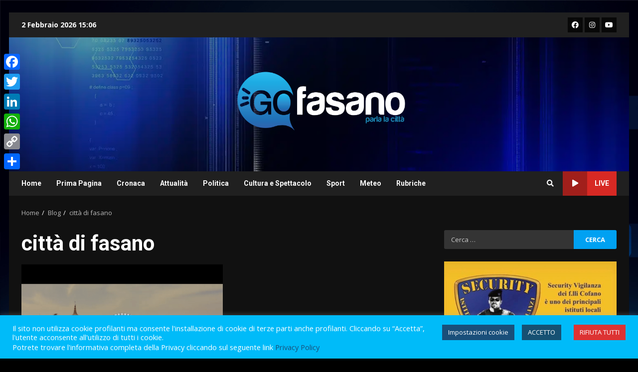

--- FILE ---
content_type: text/html; charset=utf-8
request_url: https://www.google.com/recaptcha/api2/anchor?ar=1&k=6LdhtCIqAAAAALT7eJ8RpYCR6hrBDk5X-HTgr3uz&co=aHR0cHM6Ly9nb2Zhc2Fuby5jb206NDQz&hl=en&v=N67nZn4AqZkNcbeMu4prBgzg&size=invisible&anchor-ms=20000&execute-ms=30000&cb=fn9udt9kg4xp
body_size: 48766
content:
<!DOCTYPE HTML><html dir="ltr" lang="en"><head><meta http-equiv="Content-Type" content="text/html; charset=UTF-8">
<meta http-equiv="X-UA-Compatible" content="IE=edge">
<title>reCAPTCHA</title>
<style type="text/css">
/* cyrillic-ext */
@font-face {
  font-family: 'Roboto';
  font-style: normal;
  font-weight: 400;
  font-stretch: 100%;
  src: url(//fonts.gstatic.com/s/roboto/v48/KFO7CnqEu92Fr1ME7kSn66aGLdTylUAMa3GUBHMdazTgWw.woff2) format('woff2');
  unicode-range: U+0460-052F, U+1C80-1C8A, U+20B4, U+2DE0-2DFF, U+A640-A69F, U+FE2E-FE2F;
}
/* cyrillic */
@font-face {
  font-family: 'Roboto';
  font-style: normal;
  font-weight: 400;
  font-stretch: 100%;
  src: url(//fonts.gstatic.com/s/roboto/v48/KFO7CnqEu92Fr1ME7kSn66aGLdTylUAMa3iUBHMdazTgWw.woff2) format('woff2');
  unicode-range: U+0301, U+0400-045F, U+0490-0491, U+04B0-04B1, U+2116;
}
/* greek-ext */
@font-face {
  font-family: 'Roboto';
  font-style: normal;
  font-weight: 400;
  font-stretch: 100%;
  src: url(//fonts.gstatic.com/s/roboto/v48/KFO7CnqEu92Fr1ME7kSn66aGLdTylUAMa3CUBHMdazTgWw.woff2) format('woff2');
  unicode-range: U+1F00-1FFF;
}
/* greek */
@font-face {
  font-family: 'Roboto';
  font-style: normal;
  font-weight: 400;
  font-stretch: 100%;
  src: url(//fonts.gstatic.com/s/roboto/v48/KFO7CnqEu92Fr1ME7kSn66aGLdTylUAMa3-UBHMdazTgWw.woff2) format('woff2');
  unicode-range: U+0370-0377, U+037A-037F, U+0384-038A, U+038C, U+038E-03A1, U+03A3-03FF;
}
/* math */
@font-face {
  font-family: 'Roboto';
  font-style: normal;
  font-weight: 400;
  font-stretch: 100%;
  src: url(//fonts.gstatic.com/s/roboto/v48/KFO7CnqEu92Fr1ME7kSn66aGLdTylUAMawCUBHMdazTgWw.woff2) format('woff2');
  unicode-range: U+0302-0303, U+0305, U+0307-0308, U+0310, U+0312, U+0315, U+031A, U+0326-0327, U+032C, U+032F-0330, U+0332-0333, U+0338, U+033A, U+0346, U+034D, U+0391-03A1, U+03A3-03A9, U+03B1-03C9, U+03D1, U+03D5-03D6, U+03F0-03F1, U+03F4-03F5, U+2016-2017, U+2034-2038, U+203C, U+2040, U+2043, U+2047, U+2050, U+2057, U+205F, U+2070-2071, U+2074-208E, U+2090-209C, U+20D0-20DC, U+20E1, U+20E5-20EF, U+2100-2112, U+2114-2115, U+2117-2121, U+2123-214F, U+2190, U+2192, U+2194-21AE, U+21B0-21E5, U+21F1-21F2, U+21F4-2211, U+2213-2214, U+2216-22FF, U+2308-230B, U+2310, U+2319, U+231C-2321, U+2336-237A, U+237C, U+2395, U+239B-23B7, U+23D0, U+23DC-23E1, U+2474-2475, U+25AF, U+25B3, U+25B7, U+25BD, U+25C1, U+25CA, U+25CC, U+25FB, U+266D-266F, U+27C0-27FF, U+2900-2AFF, U+2B0E-2B11, U+2B30-2B4C, U+2BFE, U+3030, U+FF5B, U+FF5D, U+1D400-1D7FF, U+1EE00-1EEFF;
}
/* symbols */
@font-face {
  font-family: 'Roboto';
  font-style: normal;
  font-weight: 400;
  font-stretch: 100%;
  src: url(//fonts.gstatic.com/s/roboto/v48/KFO7CnqEu92Fr1ME7kSn66aGLdTylUAMaxKUBHMdazTgWw.woff2) format('woff2');
  unicode-range: U+0001-000C, U+000E-001F, U+007F-009F, U+20DD-20E0, U+20E2-20E4, U+2150-218F, U+2190, U+2192, U+2194-2199, U+21AF, U+21E6-21F0, U+21F3, U+2218-2219, U+2299, U+22C4-22C6, U+2300-243F, U+2440-244A, U+2460-24FF, U+25A0-27BF, U+2800-28FF, U+2921-2922, U+2981, U+29BF, U+29EB, U+2B00-2BFF, U+4DC0-4DFF, U+FFF9-FFFB, U+10140-1018E, U+10190-1019C, U+101A0, U+101D0-101FD, U+102E0-102FB, U+10E60-10E7E, U+1D2C0-1D2D3, U+1D2E0-1D37F, U+1F000-1F0FF, U+1F100-1F1AD, U+1F1E6-1F1FF, U+1F30D-1F30F, U+1F315, U+1F31C, U+1F31E, U+1F320-1F32C, U+1F336, U+1F378, U+1F37D, U+1F382, U+1F393-1F39F, U+1F3A7-1F3A8, U+1F3AC-1F3AF, U+1F3C2, U+1F3C4-1F3C6, U+1F3CA-1F3CE, U+1F3D4-1F3E0, U+1F3ED, U+1F3F1-1F3F3, U+1F3F5-1F3F7, U+1F408, U+1F415, U+1F41F, U+1F426, U+1F43F, U+1F441-1F442, U+1F444, U+1F446-1F449, U+1F44C-1F44E, U+1F453, U+1F46A, U+1F47D, U+1F4A3, U+1F4B0, U+1F4B3, U+1F4B9, U+1F4BB, U+1F4BF, U+1F4C8-1F4CB, U+1F4D6, U+1F4DA, U+1F4DF, U+1F4E3-1F4E6, U+1F4EA-1F4ED, U+1F4F7, U+1F4F9-1F4FB, U+1F4FD-1F4FE, U+1F503, U+1F507-1F50B, U+1F50D, U+1F512-1F513, U+1F53E-1F54A, U+1F54F-1F5FA, U+1F610, U+1F650-1F67F, U+1F687, U+1F68D, U+1F691, U+1F694, U+1F698, U+1F6AD, U+1F6B2, U+1F6B9-1F6BA, U+1F6BC, U+1F6C6-1F6CF, U+1F6D3-1F6D7, U+1F6E0-1F6EA, U+1F6F0-1F6F3, U+1F6F7-1F6FC, U+1F700-1F7FF, U+1F800-1F80B, U+1F810-1F847, U+1F850-1F859, U+1F860-1F887, U+1F890-1F8AD, U+1F8B0-1F8BB, U+1F8C0-1F8C1, U+1F900-1F90B, U+1F93B, U+1F946, U+1F984, U+1F996, U+1F9E9, U+1FA00-1FA6F, U+1FA70-1FA7C, U+1FA80-1FA89, U+1FA8F-1FAC6, U+1FACE-1FADC, U+1FADF-1FAE9, U+1FAF0-1FAF8, U+1FB00-1FBFF;
}
/* vietnamese */
@font-face {
  font-family: 'Roboto';
  font-style: normal;
  font-weight: 400;
  font-stretch: 100%;
  src: url(//fonts.gstatic.com/s/roboto/v48/KFO7CnqEu92Fr1ME7kSn66aGLdTylUAMa3OUBHMdazTgWw.woff2) format('woff2');
  unicode-range: U+0102-0103, U+0110-0111, U+0128-0129, U+0168-0169, U+01A0-01A1, U+01AF-01B0, U+0300-0301, U+0303-0304, U+0308-0309, U+0323, U+0329, U+1EA0-1EF9, U+20AB;
}
/* latin-ext */
@font-face {
  font-family: 'Roboto';
  font-style: normal;
  font-weight: 400;
  font-stretch: 100%;
  src: url(//fonts.gstatic.com/s/roboto/v48/KFO7CnqEu92Fr1ME7kSn66aGLdTylUAMa3KUBHMdazTgWw.woff2) format('woff2');
  unicode-range: U+0100-02BA, U+02BD-02C5, U+02C7-02CC, U+02CE-02D7, U+02DD-02FF, U+0304, U+0308, U+0329, U+1D00-1DBF, U+1E00-1E9F, U+1EF2-1EFF, U+2020, U+20A0-20AB, U+20AD-20C0, U+2113, U+2C60-2C7F, U+A720-A7FF;
}
/* latin */
@font-face {
  font-family: 'Roboto';
  font-style: normal;
  font-weight: 400;
  font-stretch: 100%;
  src: url(//fonts.gstatic.com/s/roboto/v48/KFO7CnqEu92Fr1ME7kSn66aGLdTylUAMa3yUBHMdazQ.woff2) format('woff2');
  unicode-range: U+0000-00FF, U+0131, U+0152-0153, U+02BB-02BC, U+02C6, U+02DA, U+02DC, U+0304, U+0308, U+0329, U+2000-206F, U+20AC, U+2122, U+2191, U+2193, U+2212, U+2215, U+FEFF, U+FFFD;
}
/* cyrillic-ext */
@font-face {
  font-family: 'Roboto';
  font-style: normal;
  font-weight: 500;
  font-stretch: 100%;
  src: url(//fonts.gstatic.com/s/roboto/v48/KFO7CnqEu92Fr1ME7kSn66aGLdTylUAMa3GUBHMdazTgWw.woff2) format('woff2');
  unicode-range: U+0460-052F, U+1C80-1C8A, U+20B4, U+2DE0-2DFF, U+A640-A69F, U+FE2E-FE2F;
}
/* cyrillic */
@font-face {
  font-family: 'Roboto';
  font-style: normal;
  font-weight: 500;
  font-stretch: 100%;
  src: url(//fonts.gstatic.com/s/roboto/v48/KFO7CnqEu92Fr1ME7kSn66aGLdTylUAMa3iUBHMdazTgWw.woff2) format('woff2');
  unicode-range: U+0301, U+0400-045F, U+0490-0491, U+04B0-04B1, U+2116;
}
/* greek-ext */
@font-face {
  font-family: 'Roboto';
  font-style: normal;
  font-weight: 500;
  font-stretch: 100%;
  src: url(//fonts.gstatic.com/s/roboto/v48/KFO7CnqEu92Fr1ME7kSn66aGLdTylUAMa3CUBHMdazTgWw.woff2) format('woff2');
  unicode-range: U+1F00-1FFF;
}
/* greek */
@font-face {
  font-family: 'Roboto';
  font-style: normal;
  font-weight: 500;
  font-stretch: 100%;
  src: url(//fonts.gstatic.com/s/roboto/v48/KFO7CnqEu92Fr1ME7kSn66aGLdTylUAMa3-UBHMdazTgWw.woff2) format('woff2');
  unicode-range: U+0370-0377, U+037A-037F, U+0384-038A, U+038C, U+038E-03A1, U+03A3-03FF;
}
/* math */
@font-face {
  font-family: 'Roboto';
  font-style: normal;
  font-weight: 500;
  font-stretch: 100%;
  src: url(//fonts.gstatic.com/s/roboto/v48/KFO7CnqEu92Fr1ME7kSn66aGLdTylUAMawCUBHMdazTgWw.woff2) format('woff2');
  unicode-range: U+0302-0303, U+0305, U+0307-0308, U+0310, U+0312, U+0315, U+031A, U+0326-0327, U+032C, U+032F-0330, U+0332-0333, U+0338, U+033A, U+0346, U+034D, U+0391-03A1, U+03A3-03A9, U+03B1-03C9, U+03D1, U+03D5-03D6, U+03F0-03F1, U+03F4-03F5, U+2016-2017, U+2034-2038, U+203C, U+2040, U+2043, U+2047, U+2050, U+2057, U+205F, U+2070-2071, U+2074-208E, U+2090-209C, U+20D0-20DC, U+20E1, U+20E5-20EF, U+2100-2112, U+2114-2115, U+2117-2121, U+2123-214F, U+2190, U+2192, U+2194-21AE, U+21B0-21E5, U+21F1-21F2, U+21F4-2211, U+2213-2214, U+2216-22FF, U+2308-230B, U+2310, U+2319, U+231C-2321, U+2336-237A, U+237C, U+2395, U+239B-23B7, U+23D0, U+23DC-23E1, U+2474-2475, U+25AF, U+25B3, U+25B7, U+25BD, U+25C1, U+25CA, U+25CC, U+25FB, U+266D-266F, U+27C0-27FF, U+2900-2AFF, U+2B0E-2B11, U+2B30-2B4C, U+2BFE, U+3030, U+FF5B, U+FF5D, U+1D400-1D7FF, U+1EE00-1EEFF;
}
/* symbols */
@font-face {
  font-family: 'Roboto';
  font-style: normal;
  font-weight: 500;
  font-stretch: 100%;
  src: url(//fonts.gstatic.com/s/roboto/v48/KFO7CnqEu92Fr1ME7kSn66aGLdTylUAMaxKUBHMdazTgWw.woff2) format('woff2');
  unicode-range: U+0001-000C, U+000E-001F, U+007F-009F, U+20DD-20E0, U+20E2-20E4, U+2150-218F, U+2190, U+2192, U+2194-2199, U+21AF, U+21E6-21F0, U+21F3, U+2218-2219, U+2299, U+22C4-22C6, U+2300-243F, U+2440-244A, U+2460-24FF, U+25A0-27BF, U+2800-28FF, U+2921-2922, U+2981, U+29BF, U+29EB, U+2B00-2BFF, U+4DC0-4DFF, U+FFF9-FFFB, U+10140-1018E, U+10190-1019C, U+101A0, U+101D0-101FD, U+102E0-102FB, U+10E60-10E7E, U+1D2C0-1D2D3, U+1D2E0-1D37F, U+1F000-1F0FF, U+1F100-1F1AD, U+1F1E6-1F1FF, U+1F30D-1F30F, U+1F315, U+1F31C, U+1F31E, U+1F320-1F32C, U+1F336, U+1F378, U+1F37D, U+1F382, U+1F393-1F39F, U+1F3A7-1F3A8, U+1F3AC-1F3AF, U+1F3C2, U+1F3C4-1F3C6, U+1F3CA-1F3CE, U+1F3D4-1F3E0, U+1F3ED, U+1F3F1-1F3F3, U+1F3F5-1F3F7, U+1F408, U+1F415, U+1F41F, U+1F426, U+1F43F, U+1F441-1F442, U+1F444, U+1F446-1F449, U+1F44C-1F44E, U+1F453, U+1F46A, U+1F47D, U+1F4A3, U+1F4B0, U+1F4B3, U+1F4B9, U+1F4BB, U+1F4BF, U+1F4C8-1F4CB, U+1F4D6, U+1F4DA, U+1F4DF, U+1F4E3-1F4E6, U+1F4EA-1F4ED, U+1F4F7, U+1F4F9-1F4FB, U+1F4FD-1F4FE, U+1F503, U+1F507-1F50B, U+1F50D, U+1F512-1F513, U+1F53E-1F54A, U+1F54F-1F5FA, U+1F610, U+1F650-1F67F, U+1F687, U+1F68D, U+1F691, U+1F694, U+1F698, U+1F6AD, U+1F6B2, U+1F6B9-1F6BA, U+1F6BC, U+1F6C6-1F6CF, U+1F6D3-1F6D7, U+1F6E0-1F6EA, U+1F6F0-1F6F3, U+1F6F7-1F6FC, U+1F700-1F7FF, U+1F800-1F80B, U+1F810-1F847, U+1F850-1F859, U+1F860-1F887, U+1F890-1F8AD, U+1F8B0-1F8BB, U+1F8C0-1F8C1, U+1F900-1F90B, U+1F93B, U+1F946, U+1F984, U+1F996, U+1F9E9, U+1FA00-1FA6F, U+1FA70-1FA7C, U+1FA80-1FA89, U+1FA8F-1FAC6, U+1FACE-1FADC, U+1FADF-1FAE9, U+1FAF0-1FAF8, U+1FB00-1FBFF;
}
/* vietnamese */
@font-face {
  font-family: 'Roboto';
  font-style: normal;
  font-weight: 500;
  font-stretch: 100%;
  src: url(//fonts.gstatic.com/s/roboto/v48/KFO7CnqEu92Fr1ME7kSn66aGLdTylUAMa3OUBHMdazTgWw.woff2) format('woff2');
  unicode-range: U+0102-0103, U+0110-0111, U+0128-0129, U+0168-0169, U+01A0-01A1, U+01AF-01B0, U+0300-0301, U+0303-0304, U+0308-0309, U+0323, U+0329, U+1EA0-1EF9, U+20AB;
}
/* latin-ext */
@font-face {
  font-family: 'Roboto';
  font-style: normal;
  font-weight: 500;
  font-stretch: 100%;
  src: url(//fonts.gstatic.com/s/roboto/v48/KFO7CnqEu92Fr1ME7kSn66aGLdTylUAMa3KUBHMdazTgWw.woff2) format('woff2');
  unicode-range: U+0100-02BA, U+02BD-02C5, U+02C7-02CC, U+02CE-02D7, U+02DD-02FF, U+0304, U+0308, U+0329, U+1D00-1DBF, U+1E00-1E9F, U+1EF2-1EFF, U+2020, U+20A0-20AB, U+20AD-20C0, U+2113, U+2C60-2C7F, U+A720-A7FF;
}
/* latin */
@font-face {
  font-family: 'Roboto';
  font-style: normal;
  font-weight: 500;
  font-stretch: 100%;
  src: url(//fonts.gstatic.com/s/roboto/v48/KFO7CnqEu92Fr1ME7kSn66aGLdTylUAMa3yUBHMdazQ.woff2) format('woff2');
  unicode-range: U+0000-00FF, U+0131, U+0152-0153, U+02BB-02BC, U+02C6, U+02DA, U+02DC, U+0304, U+0308, U+0329, U+2000-206F, U+20AC, U+2122, U+2191, U+2193, U+2212, U+2215, U+FEFF, U+FFFD;
}
/* cyrillic-ext */
@font-face {
  font-family: 'Roboto';
  font-style: normal;
  font-weight: 900;
  font-stretch: 100%;
  src: url(//fonts.gstatic.com/s/roboto/v48/KFO7CnqEu92Fr1ME7kSn66aGLdTylUAMa3GUBHMdazTgWw.woff2) format('woff2');
  unicode-range: U+0460-052F, U+1C80-1C8A, U+20B4, U+2DE0-2DFF, U+A640-A69F, U+FE2E-FE2F;
}
/* cyrillic */
@font-face {
  font-family: 'Roboto';
  font-style: normal;
  font-weight: 900;
  font-stretch: 100%;
  src: url(//fonts.gstatic.com/s/roboto/v48/KFO7CnqEu92Fr1ME7kSn66aGLdTylUAMa3iUBHMdazTgWw.woff2) format('woff2');
  unicode-range: U+0301, U+0400-045F, U+0490-0491, U+04B0-04B1, U+2116;
}
/* greek-ext */
@font-face {
  font-family: 'Roboto';
  font-style: normal;
  font-weight: 900;
  font-stretch: 100%;
  src: url(//fonts.gstatic.com/s/roboto/v48/KFO7CnqEu92Fr1ME7kSn66aGLdTylUAMa3CUBHMdazTgWw.woff2) format('woff2');
  unicode-range: U+1F00-1FFF;
}
/* greek */
@font-face {
  font-family: 'Roboto';
  font-style: normal;
  font-weight: 900;
  font-stretch: 100%;
  src: url(//fonts.gstatic.com/s/roboto/v48/KFO7CnqEu92Fr1ME7kSn66aGLdTylUAMa3-UBHMdazTgWw.woff2) format('woff2');
  unicode-range: U+0370-0377, U+037A-037F, U+0384-038A, U+038C, U+038E-03A1, U+03A3-03FF;
}
/* math */
@font-face {
  font-family: 'Roboto';
  font-style: normal;
  font-weight: 900;
  font-stretch: 100%;
  src: url(//fonts.gstatic.com/s/roboto/v48/KFO7CnqEu92Fr1ME7kSn66aGLdTylUAMawCUBHMdazTgWw.woff2) format('woff2');
  unicode-range: U+0302-0303, U+0305, U+0307-0308, U+0310, U+0312, U+0315, U+031A, U+0326-0327, U+032C, U+032F-0330, U+0332-0333, U+0338, U+033A, U+0346, U+034D, U+0391-03A1, U+03A3-03A9, U+03B1-03C9, U+03D1, U+03D5-03D6, U+03F0-03F1, U+03F4-03F5, U+2016-2017, U+2034-2038, U+203C, U+2040, U+2043, U+2047, U+2050, U+2057, U+205F, U+2070-2071, U+2074-208E, U+2090-209C, U+20D0-20DC, U+20E1, U+20E5-20EF, U+2100-2112, U+2114-2115, U+2117-2121, U+2123-214F, U+2190, U+2192, U+2194-21AE, U+21B0-21E5, U+21F1-21F2, U+21F4-2211, U+2213-2214, U+2216-22FF, U+2308-230B, U+2310, U+2319, U+231C-2321, U+2336-237A, U+237C, U+2395, U+239B-23B7, U+23D0, U+23DC-23E1, U+2474-2475, U+25AF, U+25B3, U+25B7, U+25BD, U+25C1, U+25CA, U+25CC, U+25FB, U+266D-266F, U+27C0-27FF, U+2900-2AFF, U+2B0E-2B11, U+2B30-2B4C, U+2BFE, U+3030, U+FF5B, U+FF5D, U+1D400-1D7FF, U+1EE00-1EEFF;
}
/* symbols */
@font-face {
  font-family: 'Roboto';
  font-style: normal;
  font-weight: 900;
  font-stretch: 100%;
  src: url(//fonts.gstatic.com/s/roboto/v48/KFO7CnqEu92Fr1ME7kSn66aGLdTylUAMaxKUBHMdazTgWw.woff2) format('woff2');
  unicode-range: U+0001-000C, U+000E-001F, U+007F-009F, U+20DD-20E0, U+20E2-20E4, U+2150-218F, U+2190, U+2192, U+2194-2199, U+21AF, U+21E6-21F0, U+21F3, U+2218-2219, U+2299, U+22C4-22C6, U+2300-243F, U+2440-244A, U+2460-24FF, U+25A0-27BF, U+2800-28FF, U+2921-2922, U+2981, U+29BF, U+29EB, U+2B00-2BFF, U+4DC0-4DFF, U+FFF9-FFFB, U+10140-1018E, U+10190-1019C, U+101A0, U+101D0-101FD, U+102E0-102FB, U+10E60-10E7E, U+1D2C0-1D2D3, U+1D2E0-1D37F, U+1F000-1F0FF, U+1F100-1F1AD, U+1F1E6-1F1FF, U+1F30D-1F30F, U+1F315, U+1F31C, U+1F31E, U+1F320-1F32C, U+1F336, U+1F378, U+1F37D, U+1F382, U+1F393-1F39F, U+1F3A7-1F3A8, U+1F3AC-1F3AF, U+1F3C2, U+1F3C4-1F3C6, U+1F3CA-1F3CE, U+1F3D4-1F3E0, U+1F3ED, U+1F3F1-1F3F3, U+1F3F5-1F3F7, U+1F408, U+1F415, U+1F41F, U+1F426, U+1F43F, U+1F441-1F442, U+1F444, U+1F446-1F449, U+1F44C-1F44E, U+1F453, U+1F46A, U+1F47D, U+1F4A3, U+1F4B0, U+1F4B3, U+1F4B9, U+1F4BB, U+1F4BF, U+1F4C8-1F4CB, U+1F4D6, U+1F4DA, U+1F4DF, U+1F4E3-1F4E6, U+1F4EA-1F4ED, U+1F4F7, U+1F4F9-1F4FB, U+1F4FD-1F4FE, U+1F503, U+1F507-1F50B, U+1F50D, U+1F512-1F513, U+1F53E-1F54A, U+1F54F-1F5FA, U+1F610, U+1F650-1F67F, U+1F687, U+1F68D, U+1F691, U+1F694, U+1F698, U+1F6AD, U+1F6B2, U+1F6B9-1F6BA, U+1F6BC, U+1F6C6-1F6CF, U+1F6D3-1F6D7, U+1F6E0-1F6EA, U+1F6F0-1F6F3, U+1F6F7-1F6FC, U+1F700-1F7FF, U+1F800-1F80B, U+1F810-1F847, U+1F850-1F859, U+1F860-1F887, U+1F890-1F8AD, U+1F8B0-1F8BB, U+1F8C0-1F8C1, U+1F900-1F90B, U+1F93B, U+1F946, U+1F984, U+1F996, U+1F9E9, U+1FA00-1FA6F, U+1FA70-1FA7C, U+1FA80-1FA89, U+1FA8F-1FAC6, U+1FACE-1FADC, U+1FADF-1FAE9, U+1FAF0-1FAF8, U+1FB00-1FBFF;
}
/* vietnamese */
@font-face {
  font-family: 'Roboto';
  font-style: normal;
  font-weight: 900;
  font-stretch: 100%;
  src: url(//fonts.gstatic.com/s/roboto/v48/KFO7CnqEu92Fr1ME7kSn66aGLdTylUAMa3OUBHMdazTgWw.woff2) format('woff2');
  unicode-range: U+0102-0103, U+0110-0111, U+0128-0129, U+0168-0169, U+01A0-01A1, U+01AF-01B0, U+0300-0301, U+0303-0304, U+0308-0309, U+0323, U+0329, U+1EA0-1EF9, U+20AB;
}
/* latin-ext */
@font-face {
  font-family: 'Roboto';
  font-style: normal;
  font-weight: 900;
  font-stretch: 100%;
  src: url(//fonts.gstatic.com/s/roboto/v48/KFO7CnqEu92Fr1ME7kSn66aGLdTylUAMa3KUBHMdazTgWw.woff2) format('woff2');
  unicode-range: U+0100-02BA, U+02BD-02C5, U+02C7-02CC, U+02CE-02D7, U+02DD-02FF, U+0304, U+0308, U+0329, U+1D00-1DBF, U+1E00-1E9F, U+1EF2-1EFF, U+2020, U+20A0-20AB, U+20AD-20C0, U+2113, U+2C60-2C7F, U+A720-A7FF;
}
/* latin */
@font-face {
  font-family: 'Roboto';
  font-style: normal;
  font-weight: 900;
  font-stretch: 100%;
  src: url(//fonts.gstatic.com/s/roboto/v48/KFO7CnqEu92Fr1ME7kSn66aGLdTylUAMa3yUBHMdazQ.woff2) format('woff2');
  unicode-range: U+0000-00FF, U+0131, U+0152-0153, U+02BB-02BC, U+02C6, U+02DA, U+02DC, U+0304, U+0308, U+0329, U+2000-206F, U+20AC, U+2122, U+2191, U+2193, U+2212, U+2215, U+FEFF, U+FFFD;
}

</style>
<link rel="stylesheet" type="text/css" href="https://www.gstatic.com/recaptcha/releases/N67nZn4AqZkNcbeMu4prBgzg/styles__ltr.css">
<script nonce="MirCNZDA1v6ckucnjIFu8Q" type="text/javascript">window['__recaptcha_api'] = 'https://www.google.com/recaptcha/api2/';</script>
<script type="text/javascript" src="https://www.gstatic.com/recaptcha/releases/N67nZn4AqZkNcbeMu4prBgzg/recaptcha__en.js" nonce="MirCNZDA1v6ckucnjIFu8Q">
      
    </script></head>
<body><div id="rc-anchor-alert" class="rc-anchor-alert"></div>
<input type="hidden" id="recaptcha-token" value="[base64]">
<script type="text/javascript" nonce="MirCNZDA1v6ckucnjIFu8Q">
      recaptcha.anchor.Main.init("[\x22ainput\x22,[\x22bgdata\x22,\x22\x22,\[base64]/[base64]/MjU1Ong/[base64]/[base64]/[base64]/[base64]/[base64]/[base64]/[base64]/[base64]/[base64]/[base64]/[base64]/[base64]/[base64]/[base64]/[base64]\\u003d\x22,\[base64]\\u003d\\u003d\x22,\x22w6HCkmvDgMOpe8K5wqV3wo/Dn8KfwrUNwp/Cn8KPw5JAw5hnwrLDiMOQw6PCjSLDlzHCr8OmfTLCksKdBMOdwq/ColjDr8KWw5JdSMKiw7EZPMO9a8KrwrEsM8KAw5HDv8OuVAXCpm/[base64]/Du2zDmko4JhPDjMOIwrJhw4BcwrzCqGnCucObccOSwq4tHMOnDMKSw77DpWEGKsODQ37CpBHDpQg0XMOiw6fDmH8iR8K0wr9ACMOMXBjCg8KqIsKnbcO0CyjCqMOpC8OsI20QaEjDnMKML8KrwrlpA0tSw5UNfsKnw7/DpcOiNsKdwqZnaU/DonjCmUtdDcKeMcOdw7DDlDvDpsKAAcOACFvCh8ODCWYUeDDCvQXCisOgw6DDqTbDl0phw4x6TCI9AlV4acK7wqTDgA/CggXDtMOGw6cMwrpvwp4gT8K7YcOgw6V/DRkDfF7DilQFbsOowqZDwr/CpcONSsKdwo7Co8ORwoPCncOPPsKJwolATMOJwrjCpMOwwrDDucOnw6s2BcKQbsOEw7TDm8KPw5lkwoLDgMO7Yj48Ez9Yw7Z/aXwNw7gkw6cUS0rCtsKzw7JWwo9BSgbCnMOAQz/CkwIKwpDCrsK7fQjDszoAwozDkcK5w4zDrsKMwo8Cwr95BkQDA8Omw7vDmgTCj2N0XTPDqsOQVMOCwr7DnMKEw7TCqMKkw7LCiQB+wpFGD8K/WsOEw5fCpnAFwq8TXMK0J8O5w6vDmMOawoxnJ8KHwq0vPcKueDNEw4DCnMOjwpHDmjMpV1tmd8K2wozDnhJCw7MlecO2wqtQQsKxw7nDgVxWwokiwqxjwo4YwrvCtE/CgsKQHgvCrWvDq8ORLm7CvMK+VSfCusOidHoWw5/CvkDDocOeZsKcXx/ChcKzw7/DvsKkwrjDpFQgc2ZSesK8CFlzwqt9csOKwp1/J1Bfw5vCqSEfOTBSw4jDnsO/[base64]/CicKVdm3DpFjCjcKafC4eClPDscKDGsOaWTt7ORkHL1HDk8O/O0UoIlpGwpbCuC3CpsKpwol7w6rClG4BwpkOwqVjX1XDgcOFFcOJwq/CgcKNQcOWZ8OcBiN4EwZNNR9Uwp3Ck27CvnYKASjCqsKMIWrDm8K8T3rCpRAkbcKlblDCg8KRwoDDlB8nT8KiU8Obwp05woLChsO5SmATwrnCu8OJwoUJNSPCjMKhw60Rw73CtsOhEsO4TRZ9wo7CgMO5w7JQwpbCr2XDnw0VbMKvwpIPN0ofM8KgcMOrwo/[base64]/OmfDmMOVEcKtw4khwr/DvRXDvzPDtgd3w5UAwr3DmcK2wplJHXPDkcKYw5XDpxN2wrnDvsK/A8OXw5TDpE/DlMOqwrDCvsOkwqXDjcOGwq7Dv1bDlMKvwr9Re21Hwp/DpMO6w4rDulFlIDPCvUhRTcKgNsK+w5bDisKNwqZbwqN8IMOadSXCuSvDsVXCisK8JcK4w7NSbcO/[base64]/DijHCsmUNQcOswoTCocOmQsKxw5lUwqDDjsK3wpAGwrk6w6R2KsOXwoxnX8OxwpQ4w7BDTsKvw7FJw4PDkVVfwprDusKoaFbCgTthEB/CnsO1eMOMw77CqMOgwq0TAFfDkMOMw5jCscKAUcKmNWTCqFtzw41Uw5PCscKpwozCmsKYe8K7w7EtwpMnwovDv8ORa1h0d3RcwqhVwoUCwqTCpMKIw4/DkyrDo2nDi8K1KgfCs8KgXsOOd8KwR8K4aQPDk8Kdwoc/[base64]/DnSHCjMO1NsKsIHHDqyl9wq3Dr8OSRsO8wpLDqcOVw4XDhE4uw7rClmIMw6APw7Ntwo3Co8OxNUnDoUl+GyoJVipsNcKZwpVxCMOgw5Zhw6rDscOFHcKJwr5sQXoiwrl/Ey9hw74dNMOSDicyw6HDk8KzwqwPVsO1fsO1w5jCgMOcwq5+wqvDrcKBAMK5woXCvWfChCEID8OHKEXCjH/CmW4sRmzClMKSwqkZw6h/eMOxUSXCqcOXw6HDpcK/c1bDqcKKwrNAwpMvMQJZRMOEcRQ+wqXDuMOjZgoafnljO8KdbMOMPlXDtwUPS8OhM8K+cAY8wrnDhcOCd8KFwp4cfH7Dmz4gWE/DpMOZw4LCuyPCuyHDnkDDpMOdGwt6dsKtSi1Nwrcbw7nClcOWJcKBGsO1OAd6w7bCvDMiOsKUwp7CtsKYKsOTw77CmcOMW1ElIMOWMMO3woXCli3Dh8KPcU/CvMK5TSvCgsKYU28Kw4dOw6Emw4XCsEnDqMKjw4gMZMKUDsODNcOMRMONQ8OLQ8KwCMKpwqANwowgwpIdwoBFeMOEVG/Ci8K2ZgITWj4OAMO8Y8KwQ8KswpBTS2/CtG/ClE7Dl8O4wodMQAnDusO/wrnCusOowpLCs8OOw5pCX8KHHwsGwo/CnsOJRgXDrlRraMKLHmvDv8Khwo9rDcKAwqxpw5jChcO4FhMTw5nCtMK8HWI7wo7DqQvDikDDj8OgCsOoNR8Tw4DDhRbDrjnDoyFuw7VYE8OZwrHDgiFrwoNfwqYmbsOewpwZPyfCuj/Dj8K+wptYMcKIw79Cw7J/[base64]/CcO1w7bDicO4w5nDlsOjwobCmmAfwpYlAcO1w5Qhw65TwrrCkD/Dl8O2SCjCiMOPVX7CnMOvaycjFsOGeMOwwoTCjMOdwqjDk2IyckvDq8Kdw6BXwpnDmxnCv8KOw6/CpMKuwpNrwqPCv8KHRjvDtD9fDhrDgAdzw693PX3Dvh3Co8KVeR3DkMKfwqw3MSBFK8OoMsOTw7XDuMKQwonCuHVeQ0TCo8KjI8Oaw5YEfHDCocKKw6jDvh42eQXDosOee8K6wpHClHFlwrRdwpjCh8OudcO0w4bCh0bCnDQPw6vCmzJmwr/DoMKZwr3Co8K1aMObwrHDgGjCr03Cp0Unw5jDjFrCqcKWEFYuRMOyw7zDmiVLFzTDt8OCFMK+wo/Dl3vDvsOGOcOwEmZvR8OGCsOcPStvSMOKdMOLwq/CgMKpwqPDmCBdw49yw7jDiMOzIsKsVMKeTsOTGMOiYMKmw7PDp0bCsWPDt1BBJ8KKw7HCrMO4wqbDvMKlf8ONwobDmEMkMTPCmD/DgzhBB8KWwofDvXfDsWAYS8Obw7puw6BzVDfDs2YVQMKOwovCvMOvw4NiW8OFHcK8wql4w5opwonDicOdwpgPXhHCucO9wpEfwr85NMO7ccKJw7vDpCkLU8OOG8KOw47DmsODZCJ3w4HDoVvDvjfCvVV5XmMICz/Do8OORDoFwrPDs0jDnj/Dq8Kdwr7DiMO3dSHCuCPCohFXV03Cn1TCtxjCgsOMShfDp8KHwrnDoCEtwpZEw47Co0nCqMKMHcOAw67DkMOcwrnCjBVpw4nDjCNSwofCoMOWwoXChFs2woPCslfCgcOkMsK6wrPClWM2woJzWHTCucKBw70awpdfBGBkw6nCj01ZwoQnwrjDkyxzDDdiw7o/woTCkWIew5pXw7HDu13Dk8ObGMOYw7XDlMKFJcO0wrI8ecKFwpQqwoYiw57DhcOHDlIrwqzCt8Odw4U3w53Cuk/Ds8KRFwTDpCZ1wqDCpMKBw7Fkw7NrZsKDQyN3IE5hIcOBNMKlwrdbeDbClcOxcF3CksOuwrTDtcKWwrcsHsK6DMODIMOsYWwUwoQyDCvDtMOPw6MNw5sDWg5NwqvDuz/[base64]/CmU8oH8KIw4vCgcOBwrNhw7LCnMK4BMOaHnZkQMKCCTN3bkjCh8KDw7QkwqfCsiDDrcKbX8KIw7oSAMKXw5HCisOYaAzDkAfCj8KicsKew5/[base64]/CgWlbe8KAP8KoXMK1McOvBiHCsmnDvW7Dg8KSfcO2JcKawqd4TsOQKMOHwqoxw58gFVRIa8OvK23Cu8K+wrnCvMK1w5bCusOuIMKjbMOXeMOqN8OXwpdVwp3CixvCq2ZtQX7CrsKTUnjDmDMicmHDk0kvw5IWTsKDXEjChQQ1wqI0wo7Co0LDkcODw5AjwqgOw58ESi/Dv8OUwqZmW0duw4TCoS/CvMOyFMOtWcOZwrDCjxxYRAtrVj3Ckn/[base64]/acOjFMKqw41pwqoSw5d6w4nCikzDkcOTUzTDkBROw5zDvsKcw7FqJh/Dj8KKw4lZwrxcRjHDiHJYw4DDhlohwoc3w5rClA7Du8OuXTo5w6Uqw7tpXMO0w60Gw57Cu8K/UyJrfhkyRnJdPRTDqMKIAkVZwpTDk8OFw4rCkMOcw7Bpw7HCpMOCw63DgsOTVmByw5lYB8OXw7TDiQ/[base64]/[base64]/Cuw3DqMOBK0YgwplkUTNJfcKuwqzCoMOSMxPCmRYhGxIMJzzDqE4FbyPDjHDCqzEmLxzChsOywpnCqcKfwoHChjYlw4jCmsOHwoEeK8OlBcKrw4sGwpV1w4rDpsKXwrlWGUZzX8KTZC8Tw718wpNnfHpRawnDqU/Cq8KPwrplExkqwrbCqMOsw68uw7fCucODwpIbQsOtSHrDijkeY2vDi2zDgMK8wqglwpoPeiFKw4TCtTwhBHVLecKSw47DjzzDkMOWW8OqIyNee1PCrUDCpcOMw7/CgD3Ck8K6L8KowqQjw4PCqMKLw6tgK8KkK8OiwrrDryBGI0TDsRrChizDvcKdQ8KsNhcUw7ZPDGjDt8K5CcKWw4UBwocqwqwpw6bDlcKOwqDDuWcLaUzDjMO3w47DkMOQwr/DrDRJwrhsw7TDtlbCjcOnf8KXwoDChcKTdsOWf0FvF8OpwprDvQ3DqMOnV8K8w5R3wpEewp3DpsOpwr/ChEXCnsKbLMKLwp3DhsKiVsKXw50uw4c2w6JrFsKuwpkwwrI2TGvCrV/Dm8KPeMO7w6PDg1fClyNZbFTDocK+w7fDp8Owwq3Cl8OLwo/DqCHDm2kjwqMTw5DCrMKfw6TDo8Oqwq3DlBbDgMOsdHVvMXZGwrPDj2rDvsO2cMKlWcOtwoLDjcOhS8KEwprCq2zDt8KDacOAAgbCoVgewqUuwrtUYcORwo3CojgOwo13Nz5/wpjClWfDlsKXR8O2w5TDvSIIXyLDmGZNR2DDmX5iw5IjNMOBwoMtRsOFwo0JwpcQBsO+K8Kpw6fCvMKnwpMNZF/Dl1zDkUkVQxgZw5ESwpbCj8KEw6MVRcOvw4vCmi/CqhvDqWvClcKQwpFAwo7DlMOZUsOBdcOKwrslwrkNbBXDqsOxwrrCisOWE2TCu8O/wq7DnDYIwrARw7oxw5dsD3Brw6DDi8KUcB9hw5h2ejVHecKKaMOuwpoddWzDqMOxenvCp0M4NsONH2TCi8OrE8KxUWFUa2TDicKSHVRDw4jCvC7DhMO/HljDpcOeAS1Zw4Vaw4xEw5IbwoBLYsOIclnDtcOCZ8OZFToYwprDhVbDi8Olw7xZw5cNJsOww7Zdw5tQwr/DosOVwqA0HF9bw6jDq8KfJMKKYCLDgC1Wwp7DnMKtwqo/AgBPw7fDjcOcShBwwoHDp8KXXcORw4PDul0iJ0LCmsOKV8KYwonDuGLCoMKhwrLDk8OgVkN1N8KMw4wjwpTCu8OxwrjDvhXCjcKOwqhqKcOGwpNfQ8Kfwo9ncsKnC8K4woUiNsKCZMKewrTCmCNiw4xAwoQ3wrcAFMOMw4dJw78qw4NswpHCiMOgw7x2FCjDhcK/[base64]/DoMKbw6dRw4FnYR8xd8KAw4NqwqACwqPCtSVEw7fCtUkcwqDDnhQ0AQMUSAFSRBpOw5kdD8KpTcKNChbDhHXChcKSwrU4TCnDkGZ5wpnCnMKhwqDDtsK0w7PDv8Oxw48gw7TDui3CmcKmF8ODwq90wotZw4MNXcORYX/CphpOw6/[base64]/SnshSxUMw41ZwrNvd8Omw4Iyb0tYMcONHsORw7PDvRjCpsOSwrjCviDDujbCu8OLAsO0wqJwW8KaWcK7VwzDl8OgwpzDqyd1wojDiMKhdWDDusKkwq7CtBXDkMKySXs0w4pGJ8KIwqI6w4rDjzvDhSwWJ8OLwoIFG8KFeUTCjDxUwq3CjcO/PMKAwqnCvgnDjsO9RGnChzfDnsKkIcKEV8OPwpfDjcKfJcOSwoXCj8KFw6nCoDXCssOsSXIMR2rCgmBBwoxawr08w7XCtllAD8K8J8OWAsO9wpIsYMOrwrnCrsKyIgfCvMKQw6sdd8K/eFRjwrdnA8KAUxUdXwMrw6R+cwdeGsORS8KyUMO8wo3DpcOHw6tmw4NpSMOuwqtHRn00wqLDvH8wIMOxXWICwqPDnMKNw65Lw5PCnMKKUsKgw7HDujjDlcO8AsOhw5zDpmHCryTCr8OEwrEdwqHCjl/DssONAMOIETvDgsOBPMOnC8OowoZTw783w4pbZmDCrxHCtw7CmsKvLU1OIB/CmlMtwo8MaC7Ci8KbTl8XL8KpwrNrw5/[base64]/DugPColDClwkKfMO+c8K/[base64]/YMOwwonCjwR/[base64]/DrMOjwpbCiUR/R3HCtsOqFcKjAV/[base64]/CijDmCHDigAdw5Qvwq8YfsO8w5NicsOpw4scNMO5w4cUG08zHzdWw5TCsjcXU1DChGUEG8OVYC8pFE1oZkFzK8OBw6DCi8K8w7ZswqYMQsKCG8Orw7hvwp3ClcK5FV0dDHjDusOKw5kQQcOFwrTDgmIMw5/DpTXDjMKsBsKnw4lIJUMaBiV/[base64]/[base64]/DlxUmGgEzwpUfWE0AIzTCoMOGa8K8fWMwBQbDr8OcCB3DsMOMR2bCv8KDAsOrwrt8w6MqdAXDvcKTwr3CvMO9w7jDo8OhwrHCp8OfwoDCgsO1RsOTMC7DpUTCr8OjYcOKwokFaAlOLijDuyovfH/CgRE7w7EeTVBTCMKbwp7CvcObwqjCozXDo3DChVNGbsOza8KuwoVaHHHCpFICw59owrHDsSBUwqXDlyjDr30QGx/DjCXCgB5fwoUfZ8K/asKVIETDoMOrw4PClsOfwr7CkMOVWsOofMOfw55rwoPCmcKwwrQxwobCtMKZJHPChD0RwrXCjCvCk1PDl8KPwq00w7fCpXrCl1hjAcK0wqrCnsOcLF3CoMO/wr04w67CpAXDn8OEXsO7worDnMKCwpVyGsO0NcKLw7/[base64]/[base64]/K2FKw7ATw5jCncO4XiHCoHhpw6/[base64]/DoiTCn8KqwoY5woYscTBVUcK2wrdyw6VLw61+KgU2aMOFw6RSw4nDsMKKLsOYX0V9MMOeARVLXhvDo8OqYMOsMcOvY8KEw5rCicO4w4Eew5kvw4/DlWEFLh1lwpDDqcO8wrxOw45wd0Bww7LDuWHDnsO2Jm7CpMOwwqrClCDCqDrDu8OsLcOObMKgR8Kxwp1UwopyNn/[base64]/OMKzwrwsNBjDuVXCpGXDuMKPE1/Cv8KIw7oAECVAPRzDs1/CnMK7D2pQw5NSIwnDg8KWw6Bmw7gMVMK+w4wqwrLCm8ONw4oWE2N5SB/Dl8KhDjDCt8Ksw67Ch8K0w54GJMOncnZ5YxvDlcKJwohxKGbCocK+woQAZR17wrJqGl/DnDLCqlVCw5/DrnLCm8OIGMKbw5USw4UXaBMLWnZmw6jDvk1Aw6vCoF/CmitnZybCnMOxZ1vClMOnZcOMwpACwqLCt0JLwqU2w51yw77CrsO/VW/[base64]/CvMK/wr3DrRTDmlHCrRovw7BUwpnDhMO2w4nClmMFwoXDkE/CvsKMw6owwrXCi2bDpDhyX1QEAynCi8KFwrRzwpfChS7DssKSw50Dw5XDusOOC8KJJcKkDzbCr3UHwrbCvcKgwrzCmsOZQcOveX9Awq99P2zDscOBwoliw7rDtn/[base64]/wpdQLVUOw63DkGRoalTCicOxHT9lwprDncKcwrwZbcOFKWADM8KwBMOwwoHCrsKsJMKowp3DgcKKQ8K2OcOyHCVHw6QwYzkBesOCJwZ2fh7Cl8Onw7sLK2l0P8Oww6PCgCoiIx5AH8Oqw57Cn8ONwrbDmsKvLcORw4/DmMK1d3nCm8KAw5LCtsK3woJ+bMOfw57CrjLDoXnCtMOiw6DDg1PDhnwuJXcNw4k0EcOiPsKew4IOw601wrLCicOqw6IdwrLDsGwcwqkMTsKxMWjDuipcw4RTwoxybzPDpgkewoASa8OqwrFYScOUwq0TwqJmbMOZBkMjJ8KbOMKLelkOw5h/fWPDsMOQBcOsw5zCrx7Dt2jCoMOfw5jDpF1rZMOEwp3CqcORT8OvwrY5wqPCrcONWMKwWsOIw6DDt8OcJEAxwoIjdMOnQcKtw4TDoMKYJDRZcsKIPsOUw6RVwq3CucO+ecKSXsOHW3LCi8KWw69MUsKfYAp/TcKbw7xOwq9VbsOBZsKJw5tZw75Fw4PDgsO1BnXDssK1w6o0OT7Cg8OlHMKoeknCkEfCtcObZH4kGcKbNcKcMQkTY8OfUMO/CMK+NcOlVhAzKRgkYsObXB0JICbDpRZrw4NpcgZPY8O0TXvCpGNTw6ZQw6lcd292w4DCncK1e2Bqw4lzw5Rhw67DhjnDo03DvcKDfCbCuFXClcOgB8KIw5YEVMK3AhHDsMKbw5/DkGfDsXXDj0ozwrnCmBrDjsKURMOzFmRqOVnDqcKWw7s9wq08w6BGw5TDmMKMcsKzeMKTwqdjbit9V8OkYS0vw6knLVYNwos0w7FiDyFDEhRswqjDiB/DgHLDgMOIwrI+w6fCgiXDmMOEEEXCplhdwrLDvQt9OG7DoAxVwrvDnQIsw5TCi8Oxw7vCoFzCpT3DmGJPeUcuw5PCj2UFw5vCocK8wo/DumZ9wrkXJFbClDl4wqjCqcO/[base64]/Dl8OEZMKPIcKDZMOwSx/CpiDDji3DuQUTIk47cmsgw7A0w7jCiRDDs8KbUmoYPCHDhMKtw6Afw7FjZQ7CjsOywpvDrMO4w7LCtCvDucOjw6omwr/CusKew6B1PyPDh8KEZ8KDM8K+EcKwE8K1UMKufBh9MjHCpnzCtsOiZGXCvsKHw5bCmMOgw7vCuz3CjSUfw4XCl1wzAx7DuXwjw5TCp3/DnhUHf1TDlwR1VsOgw4A5AHbCnMOjCsOSwq3Ci8KAwp/Ci8OHwrwxwqBVwovCkQkyXWssI8KdwrUKw4pnwot1wqjCvMO+N8OZFsOsXQFnbihDwoVCLsO1UcOnUsOewoZxw60gw5TCmBAIcsOEw6TDrsOfwqw9wrPCgAnDgMO3VsKdIQETSFrDq8Kxw4PDtcOZwp7CsBbDsVY/wq8eR8KOwrzDjiTCiMKyNcKBAyTCkMO+OG8lwrXDlMKLaXXCtSknwoXDl18CPVV5RGJIwoY+eQ5HwqrDgwJoKFPDkWXDscObw79/wqnDlsOHF8KFwp0CwoPDsjd+wrPCnV7ClyImw592w6gSecKYMsO8Y8K/wq1/w6rChlBfwqTDiQMQw6oTw7geFMOAw7pcDsKnKcKywpRpCsOFOUzCk1nClMOAw6pmJ8K5wprCmHbCo8KMLsO1IMOYw7l4J20OwrEowozDsMO/[base64]/[base64]/DkCdIwpNdVMOgw4jDh1gEw4Ezw6LCrhnDixgVwp3CkzLDtyg0PMKWJzvCoX1fEcKnSigwCsKjS8KHYijCnlvDksOdR1t5w7ZfwqcWOcKjw6XCiMKiV3XDkcKIwrEyw6orwphLRBTCscO/wrMXwr/DmQjCpz3CmsO2PcK6fBJjQmx2w6vDugs+w63DtsKswqrDjT8PBxPCvcOeDcKFwpB4d1waU8K8PMOgAAdFD33CucKmNlhywrcbwqg4E8OQw7DDuMOEP8OOw6g0VMOswqTCq0bDmjBlZmJSIsKvw75Ow4AqVE8bwqDDrWfCs8OoJMO4fD7DlMKSw4kDw4U/XMOLf0zDhAHCtMKGwq8KGsKae346w4TCr8Otw4Bcw7DDrcK+BsOGOi57w5ZFIHVhwrBywp/[base64]/Dm8Kkw7UZw4vCgAnDn8Ojw7Fbw4bCuMKAa8OCw4gOeUJXDVjDqMKQNsKkwpvCv3DDv8KqwqDCmMK5wqrClhoqP2DDjAvCsi4rChVjwp0jScK9GFlLw7/[base64]/[base64]/DssOTwr7DvsObVsOmZcKQf8KEw4rDs8KMCsOUw5XClcKJwrwcaCDDu2bDuElFw45JL8KWwpNqHcK1w7EtZcOEHsOqwoouw5xKYhnCvMKyTBvDpiDCgEPDlsK2dcKHwrsqwrnCmglONEwjw4d+w7Y7VMKmI2vDvQE/Yn3Dt8KfwrxMZsKwQMKZwpYsTsOaw5c1JiM+w4HDkcOZNQDDgcOQw5XCncKUa3t9w5BNKw18Mw/Dgi9OaABpwqDDuhU2Zj9BacOUwqDDsMKfwpfDpH9fJyDCk8KJAcKZAsOBw7jCrCQ2w7wRbm3DiFAhwq/CtxEDw7zDuSLCqcOFeMKdw4AJw4BZw4QawoBFw4Biw5LCsG0vU8OXLsOlMAzCh1jCrTk/[base64]/CmCgWHmELwqZkUTY4IsKBwqMww5HCrsOCw57Cl8OLRyVowq3CmMOGDRgAw5TDhkcIdcKUHSRkRhbDqMOWw7vCqcOiTsOrcR0iwplVYxnCgsOIZ2vCscOYO8KuaF7Cn8KvL0weOsO/PHvCo8ORVMKswqfChzptwprClmE2HsOleMONH1h9w6nDvm1Gw50MTksXM3kESMKNc08fw7YUw4TCgg03cgHCsyHDkcKkeUc4w51bwq9gG8K9N2hSw7PDicK8w4Ivw5TDslHDjsO0BTZkSig5w4s5UMKbw6bDkBhiw5XDuCsgZmDDlsO/w4bDv8Oqw51Kw7LDi3ZPw5vCu8OKPsO8wrA5wp/CnSvDjcO1Kzx8GcKNw4YZS2wHw4kDJ1cjHsO7N8OGw57DncOOBRInYBY2IsKJw7JLwrdoGjLCkQIMw6nDqyoow4sfw6LCtmwddVHCn8OZw6RqM8O2wpTDsVnDjMOlwp/Cs8OnbsOUw4TCgGUSwpZqUsOqw6TDr8KJPlMdw5XDuF7CncOVNUrDnMOvwovDlsOowpHDryDCnMKEw4LCiUw6OUVUFQNuD8KNGkkESwdfLxLCnAXDjlhawpnDmhMQP8O9wpoxwpHCqwfDqVTDoMOnwpltKVEMEcOJVDTCq8O/JTvDu8O1w5BmwrAHBsOUw6lgDsK1TXVkYMOmw4bDsDVQwqjCtRPDjUXCiV/DusK7woFaw5zCnj/DgCkZw5sEwq/CucO7woc0NU/DnsKkKB54SSIQwrA3ISnCmsOjX8K/[base64]/wrzDksKnE8OJwqLCum1SwrnCn14ewpBRw4Jsw6IuSsK+BMOHwpovQMOMwoUfThx0wqwvFlhpw6UfL8OowrDDiR7CjcKkwp7CkwnCnynCp8OlYsOvRsKqwoc/wrMuCsKIwpQCc8K4wqoNw77DqSLDtmtYaT3Dij8+GsKvw63DiMO/dxzCqxxOwo8zw4wZwqjCjQkucn3DscOvwr8bwrLDkcKlw55Hb2FhwpLDk8O2wpTDq8KGwqFMZMKvw53CrMKIVcKndMOlMRsMfsO+w53Dl1tewrvDo14Kw4xZw4fDojdTSMK2BcKUHsOLT8O9w6AoA8O2BSnDlcOOOsKmw5QGVVDDmcK9w6jDgB3Csn4WTV1KNUl0wp/[base64]/CrW8bSsOawpIbwrYSw6TCol89TsOqwrV2J8K5wps/Zhx/w5XDlcOZJsKFwr7CjsKBDcK9RwjDtcOnwooQwrvDn8KmwrzDncKkWcOrLhkgw4A5ecKOfMO1MQMawrcDLB/[base64]/DkjhiDx86wopCw4EgITfCqiFQwrfCo8KuTActPsOEwoPCsmppwqJ8Z8K2wpw4dlzCilnDvsKRRMK4X20INMKLw70YwpzCnltIGidGCDhDw7fDlxE5woY4wodiYWHDoMOLw5jCow43OcKoGcKPw7YuAVcdwpULJsOcS8KJVCtqEW/DmMKRwovCr8OCY8OKw6PCqwIDwq/Ds8KncMKbwpEwwr7DgQEowrDCscO/VsOOHMKNwpfCjcKABMOfwoFIw7/DpcKrKysUwprCv2Zgw6BDME4YwofCqTDCrH3CvsOMXTTDg8OXT0R2cQgtwrZdOx0YasOuXVJJC3kSEj1+E8OaNMOXL8KMI8K0wqMFH8OGJcOdbEHDl8KCWQLCnzfDhMO7X8OWfH9/TMKgbS7CisOlbsO6w4J5YsK+YmTCnSEuGMKgw63DqHXDuMO/Di4PWA7CgykMw6Mxd8Ovw6PDuzR4w4EJwrfDil3Cu1jCuBzDpsKtwqtrFMK1M8K8w6ZuwrzDoU/DqMKPwofDiMOcDcKCYcOFPTYWwrLCqGfChx/DlQNIw4NXw67ClsOBw6haLMKXRMOlw5rDrsKufsK8wrvCh3nCoHXCpxnCpxJ2w5N/ZcKXw69HdEo2wpXDpkBsfw7DqRbCgMOXP2tVw5vCph/Dum1qw5d1wr/CjcKAwodmYsKJJcKfR8O4w70twqzCrCwTJcKnGcKiw5DCu8Oywo7DoMKpQcKTw43Cn8Ovw7LCs8K5w4ROwoo6aA0pMMK7woHCmMOWMmMHGVw/wp8GOALDrMOpMMOwwoHCnsK2wrnCocO4I8OGXBXDt8KqRcKUQSzCt8KZwpgpw4rDl8Opw7DCnDXCqUzCjMKmfQXClG/Dr0omw5LChsK3wr8FwqDCu8OQDsKBwr7DiMK1wrlzKcK0wpzDq0fDg2DDmzfChSvDnMO1E8K3woLDgMKFwo3Dm8OYw6XDiUHCvsKafMOwLTrCvcOMB8K6w6Q8UWlkAcOQd8KETFElSWDCn8Krwp3CiMKpwp8Uw7JfMnXDuCTDhVLDqcOgwp/[base64]/Dg2jDjsKtwqDDlAVQwoAQwqlYwqLDocOmeCJuWR7CrcKMPyDCgMKQw6nDnXwew5DDuWrDjcKKwpjCmVbCoBk6JHYsw43Di27CvEJKZsKOwrQdImPDrQYGFcKmw73DtxZ3wpnCgsKJcyXDgzfDmcKOZsOYWk7CnMOsHDQ8Zm4mfHN/worCoBfCpwxcw7HDsBrCgUZkOsKcwr3DgkzDnXhSw53DqMO2ByXCkcOTbMOGGnE0NzTDvytBwqMDwrDDugLDqBsiwpLDsMKmQcKOG8KRw5vDuMKzw59qDMOhPMKJGS/DsArDmR5pJHnDs8O+wqErYil3w6fDsyw1fTnDh3U0H8KOcnx3w4zCjxHCm1oaw6xrwqtLISjDmsK3V04XKyhSw6DDhRp0wo3DtMKXWSvCg8Kgw7HDjWHDoU3CscKuwpfCtcKew5kWRsOnwrrCsUPCp3/ClCbCnBthwpY3w4DDpz/DtDYZK8KRZ8KMwoFJw4NsEB3ChxZ/wppjPcKgPicCw6MrwoVswpJtw5zCm8OvwoHDi8KdwqY8w79Yw6bDrcO0dxLCt8OxN8OEw7FjbMKYWCtmw6VWw6jCmcK8DSJKwrZvw7XCnE1Uw5J9Mg0MD8KnBSHCmMOGwrzDiHLChQMQWH4KHcKhU8OewpXDrzxESAbCrMO5PcODXARFMgR/w5PCkFYBO2kIw6bDi8O5w4RIwoDCpyc8ZyRSw7XDqzpFwqbDusOjwo81w7MjMCLChMOjXcOzw48aDsK9w4FaTy7Dt8OxZcO/acOqfQvCv1LCmwjDgXjCvcK+HMOgcMOJClHCpjjDpi7DnsKcwrjClsKdw6I0DsO4wqBbMynDlnvCoGDCpAfDoyweU0vCksOXw63DjcOKw4LCoGNpFW3Cjl5dUsKTw73Ci8OpwqfDvyXDszJcC0IRdFZ1Qg3DsG/CmcKYwr7Cg8KmE8Ocw6jDo8OCSGDDkG3DklXDncOJBsOKworDqsKfw5/Do8K8GyhNwrlmwpnDtH9CwpPCh8O+w5w+w4RqwpPCo8KCYD7DkFLDusOqwooow6kdNsKqw7PCqmXDg8Oyw6/DmcOLWBvDgsOUw77DqRjCqMKdY23CjnRewpPCqsOSwrkyHMOnw43CoGZewq9gw7PCg8OlQsOvDgvCpcOeUGvDtUI1wojClxoKwoBFw4QZa0/DhW4Vw7BTwqgswqZ9wppdwqFPJXbCp0zCt8KSw4DCr8Kjw4I4w4RPwrpdwpnCuMOkDDEdw4k7woIXwrHCixjDt8OOJ8KEKnzCuHJoesOyWUt6S8Ktwp/DoybCjAk/w6ZrwrPDi8KfwpItWMKTw5hcw4p0KjEbw49GAnIgw7fDrVHDgcOvPMOiN8O6Knw1Xy5rwqLCnsOywp99U8OjwokSw5kTwqDDuMOXEBpOLlnCocOew5/Cix7DucOQVcK4NcOEQgfCi8K0ecKELMK4RhjDpRY8X3LChcOoF8KTw4DDssKjMMOjw6oVw643w6fDhQpnPBrDo3/DqSR1C8KnRMOSQsKNAcK8JMO9wr06w7bCiBvDj8ODHcOpwrDCrS7ChMOaw69TZWIKwppswrrCtl7CnRHDlWUvccO0DsKIw7VeAsK5w49tUxXDim1pwpXDpSnDi1ZxYA7CgsO3HMO+IcObw7ABw5UDNsKHLDkAw53DgMOOw6LDscK2LTV/[base64]/Cr8OAw6EgM8O4w4DCkw4owpXDvsOYw6PDqcKvw6pUw5fCv2/DhxXClsKFwq7CuMOGwpfCpsOWwozCtsKmRG4XD8KOw41Awq4lVUzCk0DCuMK8wr3DnMOUFMKywp/CgcO/[base64]/Co8OgOnXCp0wdesOzAsK3wpAbHl/Dg1B5wr/CiWkHwr3Dn08RbcK3F8OSNCzDqsOTwq7Dqn/DvGsHWMOXw6PDlcKuFAjCtcONOcObw4p9SQPDh2Ufw7jDrmoCw4NpwrR7wqrCmsK/[base64]/DuMOpPm/[base64]/[base64]/B2XCnjNmYgN/XsKRwpnDq8KKwqvDlD0+IcKuOHbCtDIXwq1uw6HClMKPBBcsDMKbesKpaBbDuDjDnsO3JFthZEIzwrPDlVnDliLCrA3CpsOiP8K6EsKnwpTCucOTSAB0wo/Cv8OxCmdOw63DhMKqwr3DrcOzecKVQ1law48LwrAdwqXDhsOMw4YtKG/CnMKiw7B2ag8pwoMABcO6ZEzCrgVCXUZzw7NOacOIQ8KcwrMTwoZ6U8KlATZ5wr8hw5PDksKDSFh8w4zCm8Kbwr/DucOSI3TDvGUCw5HDkBcZPcO8CQ4KbVrCnhfCpx5Dw4gKZEBxwq0uaMKQUGI7w67DvTfDiMKAw4NrwrnDmMOdwr3CkTAaNsKOwr3CrsKmUcKBeBzCiyvDp3XDosKUdMKywrkgwrTDqT8LwrZzwpTDs2cZw4XCs0XDtcOJw73Di8KxCMKLQnw0w5fDpTk/MsOPwpYWwpJ5w4URHzU1d8KXw7hQeA9Dw41Ew6jDq3U/XsOKYg4aZi/CtkHDqWBfwrFBwpXDsMOGEsObXDMHKcODNMOtw6UzwpF4QQTDtBoiYsK5Cj3Cj3TDm8K0wq8fVsOuf8OXw5oVwrd0wrfDsWhSw5c7wrRKTcOqL0Auw5HDjsKJBz7DsMOXwoxbwqdWwoE/cXzDl3XDgUrDiQATJgVmRcK2KsKTw6IxLBnDt8KMw67CssKpIVXDii7CtMOuD8OZCg7Cm8K5wp0Jw7oaworDm2kqwp/[base64]/CrnYTDsOBwp0oSsOpw6k+fixoNMOITcOua2TDpwNawoRQwpzDhcK8woQ6ZsOWw6/[base64]/Dm8OZw5Y6w4vDvlrCqMKBwrrDiibDphI9w7YZGnXDtVlnw6fDrkXCmTTCssOdwqjCk8KPKMK0wrpXwpYeXFdSckpqw45Nw6PDu1XDpMO9wpPDusKVwprDicKXV2tEMxYANmBbGGTCisKfwrYewp94FMK/TcOkw7LCncOZFsOQwp/ClkclO8OfK0TDklh5w6DCuFvCvWRoEMOLw5sJw5TCmW5nEz3Dp8Kmwo05IcKFw5zDkcONTsOqwpQEfhvCkVLDnjpOwpHCq31kY8KABFzDlxljw5hbacKxE8KpMsKpfmcDw7QUw5Vtw6cGw4dqw7nDpzskeVx/JsK5w5JdKcOiwrDCgMO7D8Kpw6rDpzpqJ8O1SMKVW2TCgwZ2wolfw5bCknl3Zh1Ww6rCm0I+wqxXWcOcO8OCND5LE2VkwpzCiWB5wq/[base64]/DvVHCt0Eww4wrwoU6w4vChcOCwqbDv8OHbcKuMcOpw7NNwrbDssK0wq8Jw7nDpgNrO8KVN8ODb1vCmcK0EHDCssOCw5Ymw7xZw4kQCcOjd8Kdw4U6wojCiSrCisO0wrfCpsK7SC9ew4hTV8KJWcOMVsK+RcK5UwHCkA0DwpLDksObwqnDumJ9VcKfe14/[base64]/[base64]/ACHDqRbCmhpMwoDDikzDocOZaMKbwr0VXMOrIiBkwo03dsOCUjU1Q0Zewo7CsMK8w6zDln41UcKtwqZSY3zDsx4KWcOPb8Kuw49Mwr0Gw40dwrLDkcK3IsOyTcKRwpHDv2HDvGs/w7nCiMK0GsOOasKlUcOpbcKXMMOPXMO5M3NHYcO8Yit7ExkTwo1kccO1w5zCt8Kmwr7DhkrDlhjCqsOoC8KkP3FmwqdjCS5eXcKTw5slG8Ojw7HCmcOnMFUPVMKVwqvCkxR/[base64]/WcKkwpEPwrBFH1w7O8Oew6XDjMOXVsKcKsOLwp7CtDEAw5fCkcKiFsKCLy3Dv2M6wrjDpMKcwq3DlcKhw4Q8AsOkw5sQPsKnNE0dwq/DijUFamMNIxHDl0zDgD5rWznCrcOKw75pdcKsLR5JwpBPX8Ohwrdrw5vCnQ4XesO5w4Z3ecKTwp8oX0tow58qwqIfwovDlMK6w7zCj3Bkw7kCw4rDnSEQbcOJwqRTWsKtIGbChS/CqmY4YsOFaUrChABIMcKuKMKtw6DCrBbDiHYbwqMkwr9Sw4tAwoDDlcONw4/[base64]/Dr3/CkGbCjcOJKMKBwpbCk8Kgwol+I2HDs8OYIsKowr/CvcOrEMKZZxAJaETDucOTK8ORC0dyw6l8w67Do2o0w5TDu8KRwrM6w5wYeXsRKhJQwohFw4bCrj8bY8K3w5LCgR8WPirDgCx3IMKqb8O/XRDDp8OhwrY/BcKKOi9zw6MTw7/[base64]/[base64]/Cmz0oM8Ohw7HCrk93dl3CuFN5wplbVcKGFDjCgsOwJ8KVNAtAZVATIMO0VCXCi8OOwrR8HXplwobCmmYZwojDrsObEzBPc0FWw6NXw7XCj8KHw7HDlxXCscOlVcOWwq/CqH7Di07Di15mYsO4DTTDi8KQNcOgwo9wwqDCmRPCisKrwoFMw6R7w7DCnUonUMKSPS4/wrxawoQYwpnCt1MaccKxwr99w6zDg8Kkw53CvQF4BFPDqcOOwrI9w6/CkyRsWcO9IcKMw5tYw7hcYAvDvMOWwqvDryVkw57Chh88w6rDkW8XwqjDn1xIwpF4FhfCsljCmcK+woLCm8K/w65qw4DCm8KteV3Dt8KrbsKiw5BVwow1w5/CvwMNw64Uw5XCqnIWw6/Do8OXwoVLXgPDgH4Uw6vCg0fDjGHCucORG8KHY8KpwojDosKbwojCjMOZFMKUwo/Dv8KUw6lxw7xSaBoUX2gtesO8WyfCu8K+fMK/w4FpDxBtwrteFcOeNMKZeMOPw7Y4wphURsOiwqljM8KAw50vw6dHQcK1esOlBMOIPVt2wqXCiSbDpcOIwpXDuMOfU8KzTzUZRlJrdgVqwr1CHX/[base64]/DqhN1wp7DnkVmwr7Ci8OLOcKswp8qW8K1wpZew7g5w7TDkMO5w6lBI8O9w6PCp8Kow5xqwrPCq8O5w5rDoXbCkBg7GRrCgWREQ3R+JMOZY8OswqYGwoB4w5XCiCUIw4hJwrXDnFDDvsKZwrTDp8KyKcKtw5oLwrI5HRU6E8Ocw5lAwpDDosOMwrjCg3fDqcO/[base64]\x22],null,[\x22conf\x22,null,\x226LdhtCIqAAAAALT7eJ8RpYCR6hrBDk5X-HTgr3uz\x22,0,null,null,null,1,[16,21,125,63,73,95,87,41,43,42,83,102,105,109,121],[7059694,680],0,null,null,null,null,0,null,0,null,700,1,null,0,\[base64]/76lBhn6iwkZoQoZnOKMAhnM8xEZ\x22,0,0,null,null,1,null,0,0,null,null,null,0],\x22https://gofasano.com:443\x22,null,[3,1,1],null,null,null,1,3600,[\x22https://www.google.com/intl/en/policies/privacy/\x22,\x22https://www.google.com/intl/en/policies/terms/\x22],\x224A9xuE9rAUp+D9UGj//wf/Ntl2ke5+HdL/8EPdJehd8\\u003d\x22,1,0,null,1,1770044797883,0,0,[162,255,155,38],null,[208,58,115,25],\x22RC-ycH8ukKy3BFISQ\x22,null,null,null,null,null,\x220dAFcWeA5YPN3eNJeU8hVnHSa_7zuDRmpXLyCUD41yiHskbTuyVbFMX4SSwwSxscQ_0p9IGRBhieM2DgtqTxjFmHTxiecJgY3x0Q\x22,1770127597597]");
    </script></body></html>